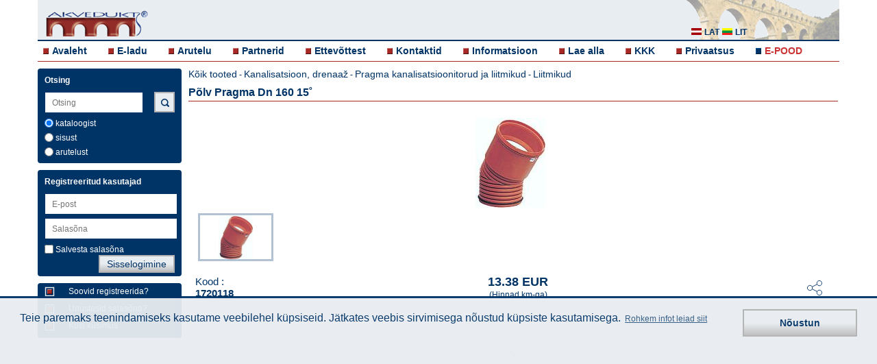

--- FILE ---
content_type: text/html; charset=UTF-8
request_url: https://www.akvedukt.ee/ee/item/polv-pragma-dn-160-15
body_size: 4251
content:
  <!DOCTYPE html>
  <html lang="">
    <head>
	<meta charset="utf-8">
  	<meta name="viewport" content="width=device-width, initial-scale=1, maximum-scale=1, user-scalable=0"/>
    <meta name="description" content="Põlv Pragma Dn 160 15˚  1720118">
	<meta name="author" content="Select Solutions" />
  <meta name="robots" content="index, follow" >
    <title>Põlv Pragma Dn 160 15˚  1720118 | Akvedukt</title>
	<script src="/dist/main-bundle.js?v=1624957749"></script>
	<script defer src="/dist/defer-bundle.js?v=1624957749"></script>
	<link rel="stylesheet" href="/dist/main.css?v=1653048378" type="text/css" />

    <link rel="canonical" href="https://www.akvedukt.ee/ee/item/polv-pragma-dn-160-15" />          <meta property="og:type" content="product">
      <meta property="og:image" content="https://www.akvedukts.lv/att/large/0/0/607.jpg">
      <meta name="twitter:image" content="https://www.akvedukts.lv/att/large/0/0/607.jpg">
    <meta property="og:description" content="Põlv Pragma Dn 160 15˚  1720118">
    <meta property="og:url" content="https://www.akvedukt.ee/ee/item/polv-pragma-dn-160-15">
    <meta property="og:site_name" content="akvedukts.lv">
    <meta property="og:title" content="Põlv Pragma Dn 160 15˚  1720118 | Akvedukt">

    <meta name="twitter:card" content="summary_large_image">
    <meta name="twitter:site" content="@akvedukts">
    <meta name="twitter:title" content="Põlv Pragma Dn 160 15˚  1720118 | Akvedukt">
    <meta name="twitter:description" content="Põlv Pragma Dn 160 15˚  1720118">
        <script type="text/javascript">
          gdpr_cookie_message = 'Teie paremaks teenindamiseks kasutame veebilehel küpsiseid. Jätkates veebis sirvimisega nõustud küpsiste kasutamisega.';
          gdpr_cookie_dismiss_text = 'Nõustun';
          gdpr_privacy_link = '/ee/ettevottest/privaatsus/';
          gdpr_privacy_link_text = 'Rohkem infot leiad siit';
        </script>
  </head>
  <body>
  <div class="wrapper clearfix">
	<header>
	  <div class="headerbg">
		<a id="simple-menu" href="#sidr"><span></span></a>
		<a href="/ee/">
		  <div class="logo">
			<img src="/images/akvedukts_logo-m.png" alt="akvedukts" />
		  </div>
		</a>
		<div class="langblock" >
		  <a href="#"><i class="sprite-icon sprite-icon-ee_all"></i></a>
		</div>
		<div class="lang hidden">
		  <a href="//www.akvedukts.lv" rel="nofollow"><i class="sprite-icon sprite-icon-lat" title="lat"></i> <p>lat</p></a>
		  <a href="//www.akvedukts.lt" rel="nofollow"><i class="sprite-icon sprite-icon-lit" title="lit"></i> <p>lit</p></a>
		</div>
        <div class="monset">
            <a href="#"><i class="sprite-icon sprite-icon-monset"></i></a>
        </div>
  	  </div>
	  <nav>
		<!-- Add Main Menu -->
		  <ul class="">
	<li><i class="sprite-icon sprite-icon-cube"></i><a href="/ee/">Avaleht</a></li>
	<li><i class="sprite-icon sprite-icon-cube"></i><a href="/ee/tooted/">E-ladu</a></li>
	<li><i class="sprite-icon sprite-icon-cube"></i><a href="/ee/arutelu/">Arutelu</a></li>
	<li><i class="sprite-icon sprite-icon-cube"></i><a href="/ee/partnerid/">Partnerid</a></li>
	<li><i class="sprite-icon sprite-icon-cube"></i><a href="/ee/ettevottest/">Ettevõttest</a></li>
	<li><i class="sprite-icon sprite-icon-cube"></i><a href="/ee/ettevottest/kontakt-tootajad/">Kontaktid</a></li>
	<li><i class="sprite-icon sprite-icon-cube"></i><a href="/ee/info/">Informatsioon</a></li>
	<li><i class="sprite-icon sprite-icon-cube"></i><a href="/ee/info/juhendid/">Lae alla</a></li>
	<li><i class="sprite-icon sprite-icon-cube"></i><a href="/ee/info/kkk/">KKK</a></li>
      <li><i class="sprite-icon sprite-icon-cube"></i><a href="/ee/ettevottest/privaatsus/">Privaatsus</a></li>
    <li><i class="sprite-icon sprite-icon-n sprite-icon-cube-3"></i><a class="akv-ee-link" target="_blank" href="https://veekanal.ee">E-POOD</a></li>
  </ul>
	  </nav>
	</header>
  	<a id="show-menu" href="#"><span></span></a>
	<a id="scroll-to-top" href="#"><span></span></a>
	<div id="sidr" class="sidr left">
	  <!-- RWD -->
	  <!-- Add Sidr Menu -->
	    <ul class="sidrnav">
	<li><i class="sprite-icon sprite-icon-cube"></i><a href="/ee/">Avaleht</a></li>
	<li><i class="sprite-icon sprite-icon-cube"></i><a href="/ee/tooted/">E-ladu</a></li>
	<li><i class="sprite-icon sprite-icon-cube"></i><a href="/ee/arutelu/">Arutelu</a></li>
	<li><i class="sprite-icon sprite-icon-cube"></i><a href="/ee/partnerid/">Partnerid</a></li>
	<li><i class="sprite-icon sprite-icon-cube"></i><a href="/ee/ettevottest/">Ettevõttest</a></li>
	<li><i class="sprite-icon sprite-icon-cube"></i><a href="/ee/ettevottest/kontakt-tootajad/">Kontaktid</a></li>
	<li><i class="sprite-icon sprite-icon-cube"></i><a href="/ee/info/">Informatsioon</a></li>
	<li><i class="sprite-icon sprite-icon-cube"></i><a href="/ee/info/juhendid/">Lae alla</a></li>
	<li><i class="sprite-icon sprite-icon-cube"></i><a href="/ee/info/kkk/">KKK</a></li>
      <li><i class="sprite-icon sprite-icon-cube"></i><a href="/ee/ettevottest/privaatsus/">Privaatsus</a></li>
    <li><i class="sprite-icon sprite-icon-n sprite-icon-cube-3"></i><a class="akv-ee-link" target="_blank" href="https://veekanal.ee">E-POOD</a></li>
  </ul>
	  <div class="leftrwd">
		<!-- Add Sidr Search Bar -->
		  <div class="leftbox sidrbox">
	<h4>Otsing</h4>
	<form method="post">
	  <input id="support-search-field-sidr" class="sidrinput"
			 name="text_search" type="search" placeholder="Otsing"
			 value="" autocomplete="off"><br>
          <input class="poga sidrpoga" type="submit" value="Otsing">
    	  		<div class="check">
		  <label><input type="radio" name="search-cms" class="checkbox js-search-sidr" value="0" checked="checked" > kataloogist</label>
		</div>
		<div class="check">
		  <label><input type="radio" name="search-cms" class="checkbox js-search-sidr" value="1" > sisust</label>
		</div>
		<div class="check">
		  <label><input type="radio" name="search-cms" class="checkbox js-search-sidr" value="2" > arutelust</label>
		</div>
	  	</form>
  </div>
		<!-- Add Sidr CMS Side Bar -->
				<!-- Add Sidr Side Bars -->
		<div class="leftbox">
    <h4>Registreeritud kasutajad</h4>
    <form id="sidr-login-form" name="loginForm" action="" method="post" class="form">
    <input id="sidr_login" class="inputwidth sidrinput" name="login" type="text" placeholder="E-post" /><br />
    <input id="sidr_password" class="inputwidth sidrinput" name="password" type="password" placeholder="Salasõna" /><br />
    <div class="check">
      <label><input id="sidr_remember_me" class="checkbox" name="remember_me" type="checkbox" value="t" />Salvesta salasõna</label>
          </div>
    <div class="check">
            <input id="sidr_login-btn" class="poga sidrpoga" type="submit" value="Sisselogimine" />
    </div>
  </form>
</div>
<div class="leftbox">
  <a href="/ee/register/">
    <div class="regtext">
      <i class="cube2 sprite-icon sprite-icon-cube_2"></i>
      <p>Soovid registreerida?</p>
    </div>
  </a>
  <a href="/ee/recover/">
    <div class="regtext">
      <i class="cube2 sprite-icon sprite-icon-cube_2"></i>
      <p>Unustasid salasõna?</p>
    </div>
  </a>
  <a href="/ee/arutelu/">
    <div class="regtext">
      <i class="cube2 sprite-icon sprite-icon-cube_2"></i>
      <p>Küsi küsimus</p>
    </div>
  </a>
</div>
	  </div>
	</div>
	<div class="left">
	  <!-- Add Search Bar -->
	    <div class="leftbox ">
	<h4>Otsing</h4>
	<form method="post">
	  <input id="support-search-field" class=""
			 name="text_search" type="text" placeholder="Otsing"
			 value="" autocomplete="off"><br>
          <input class="poga mekletpoga sprite-icon sprite-icon-search" type="submit" value="">
    	  		<div class="check">
		  <label><input type="radio" name="search-cms" class="checkbox js-search" value="0" checked="checked" > kataloogist</label>
		</div>
		<div class="check">
		  <label><input type="radio" name="search-cms" class="checkbox js-search" value="1" > sisust</label>
		</div>
		<div class="check">
		  <label><input type="radio" name="search-cms" class="checkbox js-search" value="2" > arutelust</label>
		</div>
	  	</form>
  </div>
	  <!-- Add CMS Side Bar -->
	  	  <!-- Add Side Bars -->
	  <div class="leftbox">
    <h4>Registreeritud kasutajad</h4>
    <form id="login-form" name="loginForm" action="" method="post" class="form">
    <input id="login" class="inputwidth " name="login" type="text" placeholder="E-post" /><br />
    <input id="password" class="inputwidth " name="password" type="password" placeholder="Salasõna" /><br />
    <div class="check">
      <label><input id="remember_me" class="checkbox" name="remember_me" type="checkbox" value="t" />Salvesta salasõna</label>
            <input id="login-btn" class="poga " type="submit" value="Sisselogimine" />
    </div>
  </form>
</div>
<div class="leftbox">
  <a href="/ee/register/">
    <div class="regtext">
      <i class="cube2 sprite-icon sprite-icon-cube_2"></i>
      <p>Soovid registreerida?</p>
    </div>
  </a>
  <a href="/ee/recover/">
    <div class="regtext">
      <i class="cube2 sprite-icon sprite-icon-cube_2"></i>
      <p>Unustasid salasõna?</p>
    </div>
  </a>
  <a href="/ee/arutelu/">
    <div class="regtext">
      <i class="cube2 sprite-icon sprite-icon-cube_2"></i>
      <p>Küsi küsimus</p>
    </div>
  </a>
</div>
	</div>
		  <div class="toptitle">
	<p><a href="/ee/tooted/">Kõik tooted</a> - <a href="/ee/tooted/?id=cMzgw" class="link">Kanalisatsioon, drenaaž</a> - <a href="/ee/tooted/?id=cMzgwLjM5MA__" class="link">Pragma kanalisatsioonitorud ja liitmikud</a> - <a href="/ee/tooted/?id=cMzgwLjM5MC4yNTA_" class="link">Liitmikud</a></p>
	<h1>P&otilde;lv Pragma Dn 160 15˚ </h1>
  </div>
    <div class="item-page ">
        <div class="flexslider js-full-slider">
      <ul class="slides">
                            <li><img src="/att/large/0/0/607.jpg" alt="" /></li>
                    </ul>
    </div>
    <div class="flexslider js-thumb-slider">
      <ul class="slides">
                            <li><img src="/att/large/0/0/607.jpg" alt="" /></li>
                    </ul>
    </div>
    <div class="item-details__text">
      <div class="item-details__text-header">
        <p style="flex: 1">Kood : <br><b>1720118</b></p>
        <div class="item-details__price" style="flex: 1; white-space: nowrap;">
          <h2>13.38 EUR</h2>
          <p>(Hinnad km-ga)</p>
        </div>
                <div class="social">
          <button class="social__toggler">
            <svg>
              <use xlink:href="/images/sprite.svg#icon_share"></use>
            </svg>
          </button>
        </div>
      </div>
      <div class="social__content">
                      <a class="social__icon social__icon_mail" href="mailto:?subject=P%C3%B5lv%20Pragma%20Dn%20160%2015%CB%9A&body=https%3A%2F%2Fwww.akvedukt.ee%2Fee%2Fitem%2Fpolv-pragma-dn-160-15">
                <svg>
                  <use xlink:href="/images/sprite.svg#icon_mail"></use>
                </svg>
              </a>
                      <a class="social__icon social__icon_linkedin" href="https://www.linkedin.com/shareArticle?mini=true&url=https%3A%2F%2Fwww.akvedukt.ee%2Fee%2Fitem%2Fpolv-pragma-dn-160-15&title=P%C3%B5lv%20Pragma%20Dn%20160%2015%CB%9A&summary=P%C3%B5lv%20Pragma%20Dn%20160%2015%CB%9A%20">
                <svg>
                  <use xlink:href="/images/sprite.svg#icon_linkedin"></use>
                </svg>
              </a>
                      <a class="social__icon social__icon_facebook" href="https://www.facebook.com/sharer.php?u=https%3A%2F%2Fwww.akvedukt.ee%2Fee%2Fitem%2Fpolv-pragma-dn-160-15">
                <svg>
                  <use xlink:href="/images/sprite.svg#icon_facebook"></use>
                </svg>
              </a>
                      <a class="social__icon social__icon_twitter" href="https://twitter.com/intent/tweet?url=https%3A%2F%2Fwww.akvedukt.ee%2Fee%2Fitem%2Fpolv-pragma-dn-160-15&text=P%C3%B5lv%20Pragma%20Dn%20160%2015%CB%9A">
                <svg>
                  <use xlink:href="/images/sprite.svg#icon_twitter"></use>
                </svg>
              </a>
              </div>
      <div class="js-expand-wrap active">
        <div about="/item/cMTcyMDExOA__/page" xmlns:b2b="/">
                  
        </div>
        <button class="js-expand-toggler"></button>
      </div>
    </div>
    <div class="item-details__info">
          <a target="_blank" rel="noopener" data-exists="0" href="" class="info-item info-item_lightgrey">
      <div style="padding: 0 12px">
        <span class="info-item__icon">
          <svg>
            <use xlink:href="/images/sprite.svg#icon_document"></use>
          </svg>
        </span>
      </div>
      <span class="info-item__text">Juhend</span>
    </a>
      <a target="_blank" rel="noopener" data-exists="0" href="" class="info-item info-item_lightgrey">
      <div style="padding: 0 12px">
        <span class="info-item__icon">
          <svg>
            <use xlink:href="/images/sprite.svg#icon_gears"></use>
          </svg>
        </span>
      </div>
      <span class="info-item__text">Tehnilised andmed</span>
    </a>
      </div>
  </div>
    </div>
  <div class="wrapper">
	<footer>
	  <p>© "Akvedukt OÜ" 2026 Materjalide osalisel või täielikul kasutamisel on kohustuslik kasutada viidet "Akvedukt OÜ"</p>
	  <a target="new" href="https://www.selectsolutions.net" style="float: right">
      <i class="sprite-icon sprite-icon-select_solutions_logo" title="Select Solutions" style="margin: 5px"></i>
    </a>
	</footer>
  </div>
          <link rel="stylesheet" href="/js/flexslider/flexslider.css" type="text/css" />
    <script src="/js/flexslider/jquery.flexslider-min.js"></script>
    <script>
      $(document).ready(function() {
        $('.js-thumb-slider').flexslider({
          animation: 'slide',
          controlNav: false,
          animationLoop: false,
          slideshow: false,
          itemWidth: 110,
          itemMargin: 0,
          asNavFor: '.js-full-slider',
        });
        $('.js-full-slider').flexslider({
          animation: 'slide',
          controlNav: false,
          animationLoop: false,
          slideshow: false,
          sync: '.js-thumb-slider',
        });

        $(document).on('click', '.social__toggler', function () {
          $(this).addClass('active');
          $('.social__content').addClass('active');
        });
        $(document).on('click', '.js-expand-toggler', function () {
          $(this).parents('.js-expand-wrap').toggleClass('active');
        });

        $(document).on('click', 'a.info-item', function (e) {
          if (!$(this).attr('href')) {
            e.preventDefault();
            if ($(this).data('exists') == 1) {
              alert('Document is available to registered clients only.');
            } else {
              alert('Document does not exist.');
            }
          }
        });
      });
    </script>
    <form style="display:none;" action="" method="POST"><input type="hidden" name="set_contact" /><button name="set_contact_btn" type="submit"></button></form>

  <div class="cookie-placeholder active"></div>

  <script>
	$(function(){
	  
	  $("#support-search-field").autocomplete({
		source: "/index.php?do=CItems&autocomplete=catalog",
		select: function(event, object) {
		  window.location="/search/?cms=0&text=" + object.item.value;
		}
	  });
	  $("#support-search-field-sidr").autocomplete({
		source: "/index.php?do=CItems&autocomplete=catalog",
		select: function(event, object) {
		  window.location="/search/?cms=0&text=" + object.item.value;
		}
	  });
	  
	  $('input.js-search-sidr').change(function(){
		if($('input.js-search-sidr:checked').val() == 1) {
		  $("#support-search-field").autocomplete({
			source: "/index.php?do=CItems&autocomplete=content",
			select: function(event, object) {
			  window.location="/search/?cms=1&text=" + object.item.value;
			}
		  });
		  $("#support-search-field-sidr").autocomplete({
			source: "/index.php?do=CItems&autocomplete=content",
			select: function(event, object) {
			  window.location="/search/?cms=1&text=" + object.item.value;
			}
		  });

		  if($('input.js-search:checked').val() != 1) {
			$('input.js-search').val(["1"]);
		  }

		} else {
		  $("#support-search-field").autocomplete({
			source: "/index.php?do=CItems&autocomplete=catalog",
			select: function(event, object) {
			  window.location="/search/?cms=0&text=" + object.item.value;
			}
		  });
		  $("#support-search-field-sidr").autocomplete({
			source: "/index.php?do=CItems&autocomplete=catalog",
			select: function(event, object) {
			  window.location="/search/?cms=0&text=" + object.item.value;
			}
		  });
		  if($('input.js-search:checked').val() != 0) {
			$('input.js-search').val(["0"]);
		  }
		}
	  });
	  $('input.js-search').change(function(){
		if($('input.js-search:checked').val() == 1) {
		  $("#support-search-field").autocomplete({
			source: "/index.php?do=CItems&autocomplete=content",
			select: function(event, object) {
			  window.location="/search/?cms=1&text=" + object.item.value;
			}
		  });
		  $("#support-search-field-sidr").autocomplete({
			source: "/index.php?do=CItems&autocomplete=content",
			select: function(event, object) {
			  window.location="/search/?cms=1&text=" + object.item.value;
			}
		  });
		  if($('input.js-search-sidr:checked').val() != 1) {
			$('input.js-search-sidr').val(["1"]);
		  }
		} else {
		  $("#support-search-field").autocomplete({
			source: "/index.php?do=CItems&autocomplete=catalog",
			select: function(event, object) {
			  window.location="/search/?cms=0&text=" + object.item.value;
			}
		  });
		  $("#support-search-field-sidr").autocomplete({
			source: "/index.php?do=CItems&autocomplete=catalog",
			select: function(event, object) {
			  window.location="/search/?cms=0&text=" + object.item.value;
			}
		  });
		  if($('input.js-search-sidr:checked').val() != 0) {
			$('input.js-search-sidr').val(["0"]);
		  }
		}
	  });
	  $("#support-search-field-sidr").keyup(function(){
		$("#support-search-field").val($("#support-search-field-sidr").val());
	  });
	  $("#support-search-field").keyup(function(){
		$("#support-search-field-sidr").val($("#support-search-field").val());
	  });

	  $("#sidr_login").keyup(function(){
		$("#login").val($("#sidr_login").val());
	  });
	  $("#login").keyup(function(){
		$("#sidr_login").val($("#login").val());
	  });

	  $("#sidr_password").keyup(function(){
		$("#password").val($("#sidr_password").val());
	  });
	  $("#password").keyup(function(){
		$("#sidr_password").val($("#password").val());
	  });

	  $("#sidr_remember_me").click(function(){
		$("#remember_me").prop('checked', $(this).prop('checked'));
	  });
	  $("#remember_me").click(function(){
		$("#sidr_remember_me").prop('checked', $(this).prop('checked'));
	  });

	  $("#remember_me").click(function(){
		$("#sidr_remember_me").prop('checked', $(this).prop('checked'));
	  });

	  if($(".js-edit-cms-sidebar li").length == 0){
		$(".js-edit-cms-sidebar").hide();
	  } else {
		$(".js-edit-cms-sidebar").show();
	  }

	  $(".cms-content div.apmeklet").click(function(){
		window.open($(this).find('a:first').attr('href'));
		return false;
	  });

	  $('a.js-gallery-open').click(function() {
		show_gallery($(this).find('img:first').attr("src"));
	  });

	    $('.js-change-customer').change(function() {
		// workaround using hidden form for strange form styling issue
		var contactControl = $('[name="set_contact"]');
		contactControl.val($('.js-change-customer').val());
		contactControl.closest('form').submit();
	    });
	});

	function show_gallery(ref_image) {
	  $.ajax({
		url: "/index.php?do=CCMS&gallery=1",
		data: { image: ref_image },
		dataType: "json",
		success: function(value) {
		  var options = {overlayFadeDuration: 1, resizeDuration: 1, imageFadeDuration: 1, captionAnimationDuration: 1, overlayOpacity: 0.8};
		  console.log(value);
		  $.slimbox(value.images, value.current, options);
		}
	  });
	}        
  </script>
  </body>
  </html>
